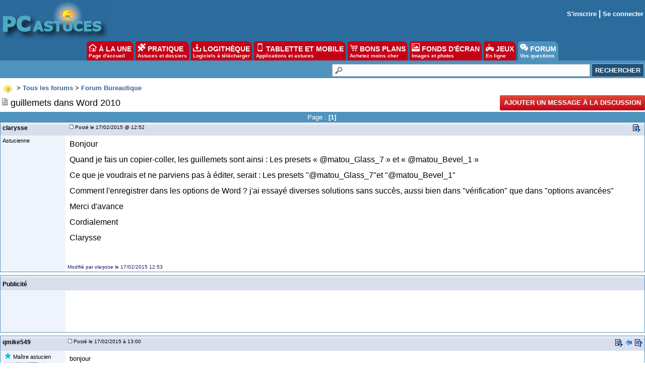

--- FILE ---
content_type: text/html
request_url: https://forum.pcastuces.com/guillemets_dans_word_2010-f23s34961.htm
body_size: 13764
content:

<!DOCTYPE HTML PUBLIC "-//W3C//DTD HTML 4.01 Transitional//EN"
	   "http://www.w3.org/TR/html4/loose.dtd">
<html><head><meta name="google-site-verification" content="sdgbplENgfu9tFZsIX6Jf8wBz2R8960nfMEXG9ggN_g" /><title>guillemets dans Word 2010</title><meta name="description" content="Bonjour
Quand je fais un copier-coller, les guillemets sont ainsi : Les presets &laquo; @matou_Glass_7 &raquo; et &laquo; @matou_Bevel_1 &raquo; 
 
Ce que je voudrais et ne parviens pas à éditer, serait : Les presets "@matou_Glass_7"et "@matou_Bev ...1"><meta name="title" content="guillemets dans Word 2010" /><meta name="keywords" content="aide informatique, problème, windows, pratique, télécharger, astuces, sécurité, aide, problème, help, question, plantage, virus, infecté"><meta name="viewport" content="width=device-width, initial-scale=1, minimum-scale=1, maximum-scale=3, user-scalable=yes" /><meta name="robots" content="index, follow"><meta name="revisit-after" content="2 days"><meta http-equiv="pragma" content="no-cache"><meta http-equiv="content-language" content="fr"><meta http-equiv="Content-Type" content="text/html;charset=iso-8859-1"><meta name="viewport" content="width=device-width, initial-scale=1, minimum-scale=1, maximum-scale=3, user-scalable=yes">
	<link rel="search" type="application/opensearchdescription+xml" title="PC Astuces" href="https://www.pcastuces.com/pcasearch.xml">
	<link rel="alternate" type="application/rss+xml" title="PC Astuces : Mise à jour des logiciels" href="https://www.pcastuces.com/xml/pca_logitheque.xml">
	<link rel="alternate" type="application/rss+xml" title="PC Astuces : Les derniers logiciels du jour" href="https://www.pcastuces.com/xml/pca_ldj.xml">
	<link rel="alternate" type="application/rss+xml" title="PC Astuces : Les dernières astuces du jour" href="https://www.pcastuces.com/xml/pca_astuces.xml">
	<link rel="alternate" type="application/rss+xml" title="PC Astuces : Les derniers dossiers pratiques" href="https://www.pcastuces.com/xml/pca_articles.xml">
	<link rel="alternate" type="application/rss+xml" title="PC Astuces : Les derniers sujets publiés du Forum" href="https://forum.pcastuces.com/forum.xml">
	<link rel="alternate" type="application/rss+xml" title="PC Astuces : Les derniers fonds d'écran publiés" href="https://goodies.pcastuces.com/goodies.rss">
	<link rel="alternate" type="application/rss+xml" title="PC Astuces : Les nouveaux jeux gratuits" href="https://flash.pcastuces.com/jeux.rss">

	


<LINK href="style20250107.css" type=text/css rel="stylesheet">
<link rel="stylesheet" type="text/css" href="prism.css">


<script src="js/prism.js"></script>


<link rel="apple-touch-icon" sizes="180x180" href="/apple-touch-icon.png">
<link rel="icon" type="image/png" sizes="32x32" href="/favicon-32x32.png">
<link rel="icon" type="image/png" sizes="16x16" href="/favicon-16x16.png">
<link rel="manifest" href="/site.webmanifest">
<link rel="mask-icon" href="/safari-pinned-tab.svg" color="#5bbad5">
<meta name="msapplication-TileColor" content="#da532c">
<meta name="theme-color" content="#ffffff">



<script type="text/javascript" src="https://cache.consentframework.com/js/pa/34699/c/1BBto/stub"></script>
<script type="text/javascript" src="https://choices.consentframework.com/js/pa/34699/c/1BBto/cmp" async></script>
<script async src="https://fundingchoicesmessages.google.com/i/pub-8323069366462793?ers=1" nonce="9RaV897JdDFu1pVN-eTpcw"></script><script nonce="9RaV897JdDFu1pVN-eTpcw">(function() {function signalGooglefcPresent() {if (!window.frames['googlefcPresent']) {if (document.body) {const iframe = document.createElement('iframe'); iframe.style = 'width: 0; height: 0; border: none; z-index: -1000; left: -1000px; top: -1000px;'; iframe.style.display = 'none'; iframe.name = 'googlefcPresent'; document.body.appendChild(iframe);} else {setTimeout(signalGooglefcPresent, 0);}}}signalGooglefcPresent();})();</script>


<script async='async' type="text/javascript" src="https://cdn-a.yieldlove.com/v2/yieldlove.js?pcastuces.com"></script>
<script async='async' src='https://securepubads.g.doubleclick.net/tag/js/gpt.js'></script>
<script>
  var googletag = googletag || {};
  googletag.cmd = googletag.cmd || [];
  googletag.cmd.push(function() {
    googletag.pubads().disableInitialLoad();
    googletag.enableServices();
  });
</script>



<script type="text/javascript">

  var _gaq = _gaq || [];
  _gaq.push(['_setAccount', 'UA-28070649-3']);
  _gaq.push(['_setDomainName', 'pcastuces.com']);
  _gaq.push(['_trackPageview']);

  (function() {
    var ga = document.createElement('script'); ga.type = 'text/javascript'; ga.async = true;
    ga.src = ('https:' == document.location.protocol ? 'https://ssl' : 'http://www') + '.google-analytics.com/ga.js';
    var s = document.getElementsByTagName('script')[0]; s.parentNode.insertBefore(ga, s);
  })();
  
</script>

<!-- Google tag (gtag.js) -->
<script async src="https://www.googletagmanager.com/gtag/js?id=G-Q4YXG3FRHS"></script>
<script>
  window.dataLayer = window.dataLayer || [];
  function gtag(){dataLayer.push(arguments);}
  gtag('js', new Date());

  gtag('config', 'G-Q4YXG3FRHS');
</script>

<script type="text/javascript">
  window._taboola = window._taboola || [];
  _taboola.push({article:'auto'});
  !function (e, f, u, i) {
    if (!document.getElementById(i)){
      e.async = 1;
      e.src = u;
      e.id = i;
      f.parentNode.insertBefore(e, f);
    }
  }(document.createElement('script'),
  document.getElementsByTagName('script')[0],
  '//cdn.taboola.com/libtrc/pcastuces/loader.js',
  'tb_loader_script');
  if(window.performance && typeof window.performance.mark == 'function')
    {window.performance.mark('tbl_ic');}
</script>



<script src="https://ajax.googleapis.com/ajax/libs/jquery/1.11.3/jquery.min.js"></script>
</head><body><a name="haut"></a><div id="menu0">
<div id="contentwrapper">
<div id="formoutils1">
<div class="innertube">
<div id="menuoutil2"><table cellspacing="4" cellpadding="4" align="center"><tr><td align="center"></td></tr></table></div>  


</div>
</div>
</div>

<div id="logo0">
<a href="https://www.pcastuces.com"><img src="images/logo_accueil.gif" title="Accueil de PC Astuces" alt="Accueil de PC Astuces" border="0"></a>
</div>

<div id="rightcolumn">

<div class="innertube"><table align="right"><tr><td align="right"><b><a href="enregistrement.asp">S'inscrire</a> | <a href="identification.asp">Se connecter</a></b></td></tr></table>
</div>
</div>






</div>

<div id="menunew">
<table cellpadding=0 cellspacing=0 width="100%"><tr><td bgcolor="#2C6C9D">
<img id="dropdown_button" src="images/logo_accueil.gif" width="120" title="Menu" alt="Menu" border="0">
</td><td align="right" valign="middle" bgcolor="#2C6C9D">
<div id="menu_icon">
<img id="dropdown_button2" src="https://images.pcastuces.com/menu_icon.png">
</div>
</td></tr></table>
</div>

<div id="menuonglets">
<ul id="listeonglets">
<LI><a href="https://www.pcastuces.com"><img src="images/o_home.png" border="0"> &Agrave; LA UNE<br><span id="txtonglets">Page d'accueil</span></a>
<LI><a href="https://www.pcastuces.com/pratique/default.htm"><img src="images/o_prati.png" border="0"> PRATIQUE<br><span id="txtonglets">Astuces et dossiers</span></a>
<LI><a href="https://www.pcastuces.com/logitheque/default.htm"><img src="images/o_logi.png" border="0"> LOGITH&Egrave;QUE<br><span id="txtonglets">Logiciels à télécharger</span></a>
<LI><a href="https://www.pcastuces.com/apps/default.htm"><img src="images/o_apps.png" border="0"> TABLETTE ET MOBILE<br><span id="txtonglets">Applications et astuces</span></a>
<LI><a href="https://prix.pcastuces.com"><img src="images/o_prix.png" border="0"> BONS PLANS<br><span id="txtonglets">Achetez moins cher</span></a>
<LI><a href="https://goodies.pcastuces.com"><img src="images/o_goodies.png" border="0"> FONDS D'&Eacute;CRAN<br><span id="txtonglets">Images et photos</span></a>
<LI><a href="https://flash.pcastuces.com"><img src="images/o_jeux.png" border="0"> JEUX<br><span id="txtonglets">En ligne</span></a>
<LI><a href="https://forum.pcastuces.com" class="ongletselect"><img src="images/o_forum.png" border="0"> FORUM<br><span id="txtonglets">Vos questions</span></a>
</UL>
</div>

<section id="dropdown_area" style="display:none">
    <nav id="navlistmenu">
<ul>

<li class="navlistmenuprofil"><a href='identification.asp'><img src="https://images.pcastuces.com/o_login.png" style="vertical-align:middle"> Se connecter</a>


</ul>
<ul>
<li><a href="https://www.pcastuces.com"><img src="https://images.pcastuces.com/o_home.png" style="vertical-align:middle"> Accueil</a>
<li><a href="https://actu.pcastuces.com"><img src="https://images.pcastuces.com/o_actu.png" style="vertical-align:middle"> Actu</a>
<li><a href="https://www.pcastuces.com/pratique/default.htm"><img src="https://images.pcastuces.com/o_prati.png" style="vertical-align:middle"> Pratique</a>
<li><a href="https://www.pcastuces.com/logitheque/default.htm"><img src="https://images.pcastuces.com/o_logi.png" style="vertical-align:middle"> Logith&egrave;que</a>
<li><a href="https://www.pcastuces.com/apps/default.htm"><img src="https://images.pcastuces.com/o_apps.png" style="vertical-align:middle"> Tablette et mobile</a>
<li><a href="https://goodies.pcastuces.com"><img src="https://images.pcastuces.com/o_goodies.png" style="vertical-align:middle"> Fonds d'&eacute;cran</a>
<li><a href="https://flash.pcastuces.com"><img src="https://images.pcastuces.com/o_jeux.png" style="vertical-align:middle"> Jeux</a>
<li><a href="https://prix.pcastuces.com"><img src="https://images.pcastuces.com/o_prix.png" style="vertical-align:middle"> Bons plans</a>
<li><a href="https://forum.pcastuces.com"><img src="https://images.pcastuces.com/o_forum.png" style="vertical-align:middle"> Forum</a>
</ul>
</nav>
</section>
             
<script>
        
    $('#dropdown_button2').click(function() {
        $('#dropdown_area').slideToggle(300, function() {
        });
        
   var logo = document.getElementById("dropdown_button2");
  if (logo.getAttribute('src') === "https://images.pcastuces.com/menu_icon.png") {
    logo.src = "https://images.pcastuces.com/menu_close.png";
  } else {
    logo.src = "https://images.pcastuces.com/menu_icon.png";
  }      

        
        return false;
    });
    
        $('#dropdown_button').click(function() {
        $('#dropdown_area').slideToggle(300, function() {
        });
        
   var logo = document.getElementById("dropdown_button2");
  if (logo.getAttribute('src') === "https://images.pcastuces.com/menu_icon.png") {
    logo.src = "https://images.pcastuces.com/menu_close.png";
  } else {
    logo.src = "https://images.pcastuces.com/menu_icon.png";
  }      

        
        return false;
    });
    
    
</script>


<div id="menuRechercheNew">
<form action="chercher.asp" method="get" name="recherche" class="BarreRecherche">
<input type="text" name="q" maxlength="255" class="BarreRechercheTexte"><input type="hidden" name="FORUM_ID" value="23"><input type="submit" class="BarreRechercheBouton" value="RECHERCHER">
</form>

</div>

<div align="center" style="padding:4px;">
<!-- Yieldlove AdTag - pcastuces.com Desktop 728x90_1 -->
<div id='div-gpt-ad-1407836117588-0'>
  <script type='text/javascript'>
    googletag.cmd.push(function() {
      googletag.defineSlot('/53015287,1037009/pcastuces.com_d_728x90_1', [728, 90], 'div-gpt-ad-1407836117588-0').addService(googletag.pubads());
      googletag.display('div-gpt-ad-1407836117588-0');
    });
  </script>
</div>
</div>    <script language="JavaScript" type="text/javascript">
    <!--
    function jumpTo(s) {if (s.selectedIndex != 0) location.href = s.options[s.selectedIndex].value;return 1;}
    // -->
    </script>
<script language="JavaScript" type="text/javascript">
<!-- hide from JavaScript-challenged browsers
function openWindow(url) {
	popupWin = window.open(url,'new_page','width=400,height=400')
}
function openWindow2(url) {
	popupWin = window.open(url,'new_page','width=450,height=400,scrollbars=yes')
}
function openWindow3(url) {
	popupWin = window.open(url,'new_page','width=500,height=300,scrollbars=yes')
}
function imprimer(url) {
	popupWin = window.open(url,'new_page','width=800,height=600,scrollbars=yes')
}
// done hiding -->
</script><div id="listediscussions3"><a href="default.asp"><img class="minilogo" src="images/minilogo.gif" align="absmiddle" border="0"></a>&nbsp;>&nbsp;<span id="touslesforums"><a href="default.asp" class="nav"><b>Tous les forums</b></a> > </span><a href="bureautique-f23" class="nav"><b>Forum Bureautique</b></a></div><div id="barretitresujet"><div id="titresujet"><img src="images/icon_mi_1.gif">&nbsp;guillemets dans Word 2010</div><div id="fquestion"><a href="#repondre"  style="cursor: pointer; text-decoration: none; display: inline-block; text-transform: uppercase;font-size: 13px;font-weight: bold;color: #fff; background-color: #C60017;background-image: -webkit-linear-gradient(top,#dd4b39,#C60017);padding:0 8px;height: 30px;line-height: 30px;-webkit-border-radius: 2px;border-radius: 2px;">Ajouter un message à la discussion</a></div></div><table width="100%" border="0" cellpadding="0" cellspacing="0"><tr class="rub_forum_1"><td colspan="6"><table width="100%"><tr><td width="33%"></td><td width="33%"><div id="numerotation1">Page : <b>[1]</b>&nbsp;</div><div id="numerotation2">Page 1 sur <a href="guillemets_dans_word_2010-f23s34961.htm?page=1">1</a></div></td><td width="33%"></td></tr></table></td></tr><tr class="formsubtitle2"><td colspan="2" style="border-left : 1px solid #4E93BD;border-right : 1px solid #4E93BD;" valign="middle" height="24"><div id="barrefirst"><div id="membername"><div id="membername2">clarysse</div><div id="membername3"><a href="profil_affiche.asp?id=48214">clarysse</a></div></div><div id="datefirst"><a name="">&nbsp;<img src="images/to_post_off.gif" border="0"></a> Posté le 17/02/2015&nbsp;@ 12:52&nbsp;</div><div id="outilsfirst"> <a href="#bas"><img src="images/bas.gif" title="Aller en bas de la page" alt="Aller en bas de la page" border="0"></a>&nbsp;</div></div></td></tr><tr><td id="col1s"><div class="col1s"><small>Astucienne</small><br></div></td><td id="col2s"><span id="intelliTXT"><div id="message"><p><span style="font-family: arial,helvetica,sans-serif; font-size: 12pt; color: #000000;">Bonjour</span></p>
<p><span style="font-family: arial,helvetica,sans-serif; font-size: 12pt; color: #000000;">Quand je fais un copier-coller, les guillemets sont ainsi : <span style="line-height: 115%;">Les presets &laquo; @matou_Glass_7 &raquo; et &laquo; @matou_Bevel_1 &raquo; </span></span></p>
<p> </p>
<p><span style="font-family: arial,helvetica,sans-serif; font-size: 12pt; color: #000000;">Ce que je voudrais et ne parviens pas &agrave; &eacute;diter, serait : <span style="line-height: 115%;">Les presets "@matou_Glass_7"et "@matou_Bevel_1" </span></span></p>
<p><span style="font-size: 12pt; line-height: 115%; font-family: arial,helvetica,sans-serif; color: #000000;">Comment l'enregistrer dans les options de Word ? j'ai essay&eacute; diverses solutions sans succ&egrave;s, aussi bien dans "v&eacute;rification" que dans "options avanc&eacute;es"</span></p>
<p><span style="font-size: 12pt; line-height: 115%; font-family: arial,helvetica,sans-serif; color: #000000;">Merci d'avance</span></p>
<p><span style="font-size: 12pt; line-height: 115%; font-family: arial,helvetica,sans-serif; color: #000000;">Cordialement</span></p>
<p><span style="font-size: 12pt; line-height: 115%; font-family: arial,helvetica,sans-serif; color: #000000;">Clarysse</span></p><br><br><font size="1" color="#191970">Modifié par <i>clarysse</i> le 17/02/2015  12:53</font></div></span>
</td></tr><tr><td colspan="2" height="6"></td></tr><tr class="formsubtitle2"><td colspan="2" class="barremsg"><div id="barrefirst"><div id="membername">Publicité</div></div></td></tr><tr><td id="col1s"><div class="col1s"></div></td><td id="col2s"><!-- Yieldlove AdTag - Pcastuces.com - 300x250 -->
<div id='div-gpt-ad-1407836035223-0'>
  <script type='text/javascript'>
    googletag.cmd.push(function() {
      googletag.pubads().display('/53015287,1037009/pcastuces.com_d_300x250_1', [300, 250], 'div-gpt-ad-1407836035223-0');
    });
  </script>
</div></td></tr><tr><td colspan="2" height="6"><a name="5204073"></a></td></tr><tr class="formsubtitle2"><td  colspan="2" valign="middle" class="barremsg"><div id="barrefirst"><div id="membername"><div id="membername2">qmike549</div><div id="membername3"><a href="profil_affiche.asp?id=190512">qmike549</a></div></div><div id="datefirst"><a href="sujet.asp?page=-1&f=23&s=34961&REP_ID=5204073" alt="Lien direct vers ce message" title="Lien direct vers ce message"><img src="images/to_post_off.gif" border="0"></a><span style="font-size:10px;">&nbsp;Posté le 17/02/2015&nbsp;à 13:00&nbsp;</div><div id="outilsfirst"> <a href="#bas"><img src="images/bas.gif" title="Aller en bas de la page" alt="Aller en bas de la page" border="0"></a>&nbsp;<a href="#haut"><img src="images/retour.gif" title="Revenir au message précédent" border="0" alt="Revenir au message précédent"></a>&nbsp;<a href="#haut"><img src="images/haut2.gif" title="Revenir en haut de la page" border="0" alt="Revenir en haut de la page"></a></div></div></td></tr><tr><td id="col1s"><div class="col1s">&nbsp;<img src="images/etoile1.gif"> <small>Maître astucien</small><br><div id="listeavatar"><img src="avatars/190512.gif"><br></div></div></td><td id="col2s"><span id="intelliTXT"><div id="message"><p>bonjour</p>
<p><a href="http://michel.vergriete.perso.sfr.fr/word2010RempalcerGuilements.html" target="_blank">http://michel.vergriete.perso.sfr.fr/word2010RempalcerGuilements.html</a></p></div></span></td></tr><tr><td colspan="2" height="6"><a name="5204161"></a></td></tr><tr class="formsubtitle2"><td  colspan="2" valign="middle" class="barremsg"><div id="barrefirst"><div id="membername"><div id="membername2">clarysse</div><div id="membername3"><a href="profil_affiche.asp?id=48214">clarysse</a></div></div><div id="datefirst"><a href="sujet.asp?page=-1&f=23&s=34961&REP_ID=5204161" alt="Lien direct vers ce message" title="Lien direct vers ce message"><img src="images/to_post_off.gif" border="0"></a><span style="font-size:10px;">&nbsp;Posté le 17/02/2015&nbsp;à 15:21&nbsp;</div><div id="outilsfirst"> <a href="#bas"><img src="images/bas.gif" title="Aller en bas de la page" alt="Aller en bas de la page" border="0"></a>&nbsp;<a href="#5204073"><img src="images/retour.gif" title="Revenir au message précédent" border="0" alt="Revenir au message précédent"></a>&nbsp;<a href="#haut"><img src="images/haut2.gif" title="Revenir en haut de la page" border="0" alt="Revenir en haut de la page"></a></div></div></td></tr><tr><td id="col1s"><div class="col1s"> <small>Astucienne</small><br></div></td><td id="col2s"><span id="intelliTXT"><div id="message"><p><span style="font-size: 12pt;">Bonjour qmike549</span></p>
<p><span style="font-size: 12pt;">Merci pour le lien.</span></p>
<p><span style="font-size: 12pt;">J'ai selon ce qui est prescrit mais les guillemets sont inchang&eacute;s.</span></p>
<p><span style="font-size: 12pt;">Que faire ? </span></p>
<p><span style="font-size: 12pt;">Encore merci</span><br /><span style="font-size: 12pt;">Cordialement</span><br /><span style="font-size: 12pt;">Clarysse</span></p></div></span></td></tr><tr><td colspan="2" height="6"><a name="5204192"></a></td></tr><tr class="formsubtitle2"><td  colspan="2" valign="middle" class="barremsg"><div id="barrefirst"><div id="membername"><div id="membername2">gilbert_rgi</div><div id="membername3"><a href="profil_affiche.asp?id=32773">gilbert_rgi</a></div></div><div id="datefirst"><a href="sujet.asp?page=-1&f=23&s=34961&REP_ID=5204192" alt="Lien direct vers ce message" title="Lien direct vers ce message"><img src="images/to_post_off.gif" border="0"></a><span style="font-size:10px;">&nbsp;Posté le 17/02/2015&nbsp;à 16:04&nbsp;</div><div id="outilsfirst"> <a href="#bas"><img src="images/bas.gif" title="Aller en bas de la page" alt="Aller en bas de la page" border="0"></a>&nbsp;<a href="#5204161"><img src="images/retour.gif" title="Revenir au message précédent" border="0" alt="Revenir au message précédent"></a>&nbsp;<a href="#haut"><img src="images/haut2.gif" title="Revenir en haut de la page" border="0" alt="Revenir en haut de la page"></a></div></div></td></tr><tr><td id="col1s"><div class="col1s"> <small>Astucien</small><br><div id="listeavatar"><img src="avatars/32773.JPG"><br></div></div></td><td id="col2s"><span id="intelliTXT"><div id="message"><p>Bonjour,</p>
<p>toujours dans les options / verification</p>
<p>options de correction automatique</p>
<p>onglet lors de la frappe</p>
<p>cochez ou d&eacute;cochez remplac&eacute;s les guillemets ' ' ou " " par des guillemets `` ou &laquo;&raquo;</p></div></span></td></tr><tr><td colspan="2" height="6"><a name="5204215"></a></td></tr><tr class="formsubtitle2"><td  colspan="2" valign="middle" class="barremsg"><div id="barrefirst"><div id="membername"><div id="membername2">clarysse</div><div id="membername3"><a href="profil_affiche.asp?id=48214">clarysse</a></div></div><div id="datefirst"><a href="sujet.asp?page=-1&f=23&s=34961&REP_ID=5204215" alt="Lien direct vers ce message" title="Lien direct vers ce message"><img src="images/to_post_off.gif" border="0"></a><span style="font-size:10px;">&nbsp;Posté le 17/02/2015&nbsp;à 16:29&nbsp;</div><div id="outilsfirst"> <a href="#bas"><img src="images/bas.gif" title="Aller en bas de la page" alt="Aller en bas de la page" border="0"></a>&nbsp;<a href="#5204192"><img src="images/retour.gif" title="Revenir au message précédent" border="0" alt="Revenir au message précédent"></a>&nbsp;<a href="#haut"><img src="images/haut2.gif" title="Revenir en haut de la page" border="0" alt="Revenir en haut de la page"></a></div></div></td></tr><tr><td id="col1s"><div class="col1s"> <small>Astucienne</small><br></div></td><td id="col2s"><span id="intelliTXT"><div id="message"><p><span style="font-size: 12pt;">Bonjour gilbert_rgi</span></p>
<p><span style="font-size: 12pt;">C'&eacute;tait d&eacute;j&agrave; d&eacute;coch&eacute;.</span></p>
<p><span style="font-size: 12pt;">Merci beaucoup</span></p>
<p><span style="font-size: 12pt;">Cordialement</span></p>
<p><span style="font-size: 12pt;">Clarysse</span></p></div></span></td></tr><tr><td colspan="2" height="6"><a name="5204233"></a></td></tr><tr class="formsubtitle2"><td  colspan="2" valign="middle" class="barremsg"><div id="barrefirst"><div id="membername"><div id="membername2">gilbert_rgi</div><div id="membername3"><a href="profil_affiche.asp?id=32773">gilbert_rgi</a></div></div><div id="datefirst"><a href="sujet.asp?page=-1&f=23&s=34961&REP_ID=5204233" alt="Lien direct vers ce message" title="Lien direct vers ce message"><img src="images/to_post_off.gif" border="0"></a><span style="font-size:10px;">&nbsp;Posté le 17/02/2015&nbsp;à 16:44&nbsp;</div><div id="outilsfirst"> <a href="#bas"><img src="images/bas.gif" title="Aller en bas de la page" alt="Aller en bas de la page" border="0"></a>&nbsp;<a href="#5204215"><img src="images/retour.gif" title="Revenir au message précédent" border="0" alt="Revenir au message précédent"></a>&nbsp;<a href="#haut"><img src="images/haut2.gif" title="Revenir en haut de la page" border="0" alt="Revenir en haut de la page"></a></div></div></td></tr><tr><td id="col1s"><div class="col1s"> <small>Astucien</small><br><div id="listeavatar"><img src="avatars/32773.JPG"><br></div></div></td><td id="col2s"><span id="intelliTXT"><div id="message"><p>si c'&eacute;tait d&eacute;coch&eacute; alors cochez le &ccedil;a fonctionne</p></div></span></td></tr><tr><td colspan="2" height="6"><a name="5204239"></a></td></tr><tr class="formsubtitle2"><td  colspan="2" valign="middle" class="barremsg"><div id="barrefirst"><div id="membername"><div id="membername2">ferrand</div><div id="membername3"><a href="profil_affiche.asp?id=130334">ferrand</a></div></div><div id="datefirst"><a href="sujet.asp?page=-1&f=23&s=34961&REP_ID=5204239" alt="Lien direct vers ce message" title="Lien direct vers ce message"><img src="images/to_post_off.gif" border="0"></a><span style="font-size:10px;">&nbsp;Posté le 17/02/2015&nbsp;à 16:49&nbsp;</div><div id="outilsfirst"> <a href="#bas"><img src="images/bas.gif" title="Aller en bas de la page" alt="Aller en bas de la page" border="0"></a>&nbsp;<a href="#5204233"><img src="images/retour.gif" title="Revenir au message précédent" border="0" alt="Revenir au message précédent"></a>&nbsp;<a href="#haut"><img src="images/haut2.gif" title="Revenir en haut de la page" border="0" alt="Revenir en haut de la page"></a></div></div></td></tr><tr><td id="col1s"><div class="col1s">&nbsp;<img src="images/etoile2.gif"> <small>Astucien</small><br><div id="listeavatar"><img src="avatars/130334.jpg"><br></div></div></td><td id="col2s"><span id="intelliTXT"><div id="message"><p>Bonjour,</p>
<p>Les corrections automatiques lors de la frappe ne s'appliquent pas au copier-coller...</p>
<p><img src="https://forum.pcastuces.com/emotions/smile_hello.gif" alt="" /></p></div></span></td></tr><tr><td colspan="2" height="6"><a name="5204243"></a></td></tr><tr class="formsubtitle2"><td  colspan="2" valign="middle" class="barremsg"><div id="barrefirst"><div id="membername"><div id="membername2">gilbert_rgi</div><div id="membername3"><a href="profil_affiche.asp?id=32773">gilbert_rgi</a></div></div><div id="datefirst"><a href="sujet.asp?page=-1&f=23&s=34961&REP_ID=5204243" alt="Lien direct vers ce message" title="Lien direct vers ce message"><img src="images/to_post_off.gif" border="0"></a><span style="font-size:10px;">&nbsp;Posté le 17/02/2015&nbsp;à 16:54&nbsp;</div><div id="outilsfirst"> <a href="#bas"><img src="images/bas.gif" title="Aller en bas de la page" alt="Aller en bas de la page" border="0"></a>&nbsp;<a href="#5204239"><img src="images/retour.gif" title="Revenir au message précédent" border="0" alt="Revenir au message précédent"></a>&nbsp;<a href="#haut"><img src="images/haut2.gif" title="Revenir en haut de la page" border="0" alt="Revenir en haut de la page"></a></div></div></td></tr><tr><td id="col1s"><div class="col1s"> <small>Astucien</small><br><div id="listeavatar"><img src="avatars/32773.JPG"><br></div></div></td><td id="col2s"><span id="intelliTXT"><div id="message"><p>normal le coller copier n'est pas une frappe de touche</p>
<p>pour modifier un coller copier faire rechercher / remplacer</p>
<p>le &raquo; est &eacute;gal &agrave; la combinaison de touche Alt +175</p>
<p>et le &laquo; est &eacute;gal &agrave; la combinaison de touche Alt + 174</p>
<p>le " est &eacute;gal &agrave; la combinaison de touche Alt + 034</p><br><br><font size="1" color="#191970">Modifié par <i>gilbert_rgi</i> le 17/02/2015  17:02</font></div></span></td></tr><tr><td colspan="2" height="6"><a name="5204269"></a></td></tr><tr class="formsubtitle2"><td  colspan="2" valign="middle" class="barremsg"><div id="barrefirst"><div id="membername"><div id="membername2">ferrand</div><div id="membername3"><a href="profil_affiche.asp?id=130334">ferrand</a></div></div><div id="datefirst"><a href="sujet.asp?page=-1&f=23&s=34961&REP_ID=5204269" alt="Lien direct vers ce message" title="Lien direct vers ce message"><img src="images/to_post_off.gif" border="0"></a><span style="font-size:10px;">&nbsp;Posté le 17/02/2015&nbsp;à 17:16&nbsp;</div><div id="outilsfirst"> <a href="#bas"><img src="images/bas.gif" title="Aller en bas de la page" alt="Aller en bas de la page" border="0"></a>&nbsp;<a href="#5204243"><img src="images/retour.gif" title="Revenir au message précédent" border="0" alt="Revenir au message précédent"></a>&nbsp;<a href="#haut"><img src="images/haut2.gif" title="Revenir en haut de la page" border="0" alt="Revenir en haut de la page"></a></div></div></td></tr><tr><td id="col1s"><div class="col1s">&nbsp;<img src="images/etoile2.gif"> <small>Astucien</small><br><div id="listeavatar"><img src="avatars/130334.jpg"><br></div></div></td><td id="col2s"><span id="intelliTXT"><div id="message"><blockquote>
<p>le &raquo; est &eacute;gal &agrave; la combinaison de touche Alt +175</p>
<p>et le &laquo; est &eacute;gal &agrave; la combinaison de touche Alt + 174</p>
</blockquote>
<p>Ne pas oublier qu'il est pr&eacute;c&eacute;d&eacute; ou suivi par une espace ins&eacute;cable.</p>
<p><img src="https://forum.pcastuces.com/emotions/smile_hello.gif" alt="" /></p></div></span></td></tr><tr><td colspan="2" height="6"><a name="5204273"></a></td></tr><tr class="formsubtitle2"><td  colspan="2" valign="middle" class="barremsg"><div id="barrefirst"><div id="membername"><div id="membername2">gilbert_rgi</div><div id="membername3"><a href="profil_affiche.asp?id=32773">gilbert_rgi</a></div></div><div id="datefirst"><a href="sujet.asp?page=-1&f=23&s=34961&REP_ID=5204273" alt="Lien direct vers ce message" title="Lien direct vers ce message"><img src="images/to_post_off.gif" border="0"></a><span style="font-size:10px;">&nbsp;Posté le 17/02/2015&nbsp;à 17:20&nbsp;</div><div id="outilsfirst"> <a href="#bas"><img src="images/bas.gif" title="Aller en bas de la page" alt="Aller en bas de la page" border="0"></a>&nbsp;<a href="#5204269"><img src="images/retour.gif" title="Revenir au message précédent" border="0" alt="Revenir au message précédent"></a>&nbsp;<a href="#haut"><img src="images/haut2.gif" title="Revenir en haut de la page" border="0" alt="Revenir en haut de la page"></a></div></div></td></tr><tr><td id="col1s"><div class="col1s"> <small>Astucien</small><br><div id="listeavatar"><img src="avatars/32773.JPG"><br></div></div></td><td id="col2s"><span id="intelliTXT"><div id="message"><p>cet espace n'est pas important dans ce cas</p>
<p> </p>
<p>bonjour Ferrand ;-)))</p></div></span></td></tr><tr><td colspan="2" height="6"><a name="5204319"></a></td></tr><tr class="formsubtitle2"><td  colspan="2" valign="middle" class="barremsg"><div id="barrefirst"><div id="membername"><div id="membername2">clarysse</div><div id="membername3"><a href="profil_affiche.asp?id=48214">clarysse</a></div></div><div id="datefirst"><a href="sujet.asp?page=-1&f=23&s=34961&REP_ID=5204319" alt="Lien direct vers ce message" title="Lien direct vers ce message"><img src="images/to_post_off.gif" border="0"></a><span style="font-size:10px;">&nbsp;Posté le 17/02/2015&nbsp;à 18:03&nbsp;</div><div id="outilsfirst"> <a href="#bas"><img src="images/bas.gif" title="Aller en bas de la page" alt="Aller en bas de la page" border="0"></a>&nbsp;<a href="#5204273"><img src="images/retour.gif" title="Revenir au message précédent" border="0" alt="Revenir au message précédent"></a>&nbsp;<a href="#haut"><img src="images/haut2.gif" title="Revenir en haut de la page" border="0" alt="Revenir en haut de la page"></a></div></div></td></tr><tr><td id="col1s"><div class="col1s"> <small>Astucienne</small><br></div></td><td id="col2s"><span id="intelliTXT"><div id="message"><p><span style="font-size: 12pt;">Bonjour ferrand_J'ignorais que les instructions ne concernaient pas le copier-coller. Il me semble que cela a exist&eacute; dans les &eacute;ditions pr&eacute;c&eacute;dentes de Word.</span></p>
<p><span style="font-size: 12pt;">rebonjour gilbert_rgi. Je ne sais trop que faire avec le dernier message.<br />Dois-je &eacute;crire dans cette partie ?</span></p>
<p><span style="font-size: 12pt;"><img src="https://forum.pcastuces.com/img/cbf48e602e67329a17bc5d65026a9374.jpg" alt="" /></span></p>
<p> </p>
<p><span style="font-size: 12pt;">Un compl&eacute;ment d'information me serait tr&egrave;s utile.</span></p>
<p><span style="font-size: 12pt;">Merci d'avance</span></p>
<p><span style="font-size: 12pt;">Clarysse</span></p>
<p> </p>
<p> </p>
<p> </p></div></span></td></tr><tr><td colspan="2" height="6"><a name="5204620"></a></td></tr><tr class="formsubtitle2"><td  colspan="2" valign="middle" class="barremsg"><div id="barrefirst"><div id="membername"><div id="membername2">gilbert_rgi</div><div id="membername3"><a href="profil_affiche.asp?id=32773">gilbert_rgi</a></div></div><div id="datefirst"><a href="sujet.asp?page=-1&f=23&s=34961&REP_ID=5204620" alt="Lien direct vers ce message" title="Lien direct vers ce message"><img src="images/to_post_off.gif" border="0"></a><span style="font-size:10px;">&nbsp;Posté le 18/02/2015&nbsp;à 08:29&nbsp;</div><div id="outilsfirst"> <a href="#bas"><img src="images/bas.gif" title="Aller en bas de la page" alt="Aller en bas de la page" border="0"></a>&nbsp;<a href="#5204319"><img src="images/retour.gif" title="Revenir au message précédent" border="0" alt="Revenir au message précédent"></a>&nbsp;<a href="#haut"><img src="images/haut2.gif" title="Revenir en haut de la page" border="0" alt="Revenir en haut de la page"></a></div></div></td></tr><tr><td id="col1s"><div class="col1s"> <small>Astucien</small><br><div id="listeavatar"><img src="avatars/32773.JPG"><br></div></div></td><td id="col2s"><span id="intelliTXT"><div id="message"><ul>
<li>
<div>faites un copier /coller dans votre document</div>
</li>
<li>ensuite faites un rechercher / remplacer (ic&ocirc;ne en forme de jumelles) &agrave; rechercher dans "personnalis&eacute;" s'il n'existe pas dans votre configuration</li>
<li>dans rechercher vous pouvez mettre &raquo; ou &laquo; et dans remplacer ".</li>
</ul>
<p> </p></div></span></td></tr><tr><td colspan="2" height="6"><a name="5209878"></a></td></tr><tr class="formsubtitle2"><td  colspan="2" valign="middle" class="barremsg"><div id="barrefirst"><div id="membername"><div id="membername2">m@rina</div><div id="membername3"><a href="profil_affiche.asp?id=64981">m@rina</a></div></div><div id="datefirst"><a href="sujet.asp?page=-1&f=23&s=34961&REP_ID=5209878" alt="Lien direct vers ce message" title="Lien direct vers ce message"><img src="images/to_post_off.gif" border="0"></a><span style="font-size:10px;">&nbsp;Posté le 25/02/2015&nbsp;à 03:06&nbsp;</div><div id="outilsfirst"> <a href="#bas"><img src="images/bas.gif" title="Aller en bas de la page" alt="Aller en bas de la page" border="0"></a>&nbsp;<a href="#5204620"><img src="images/retour.gif" title="Revenir au message précédent" border="0" alt="Revenir au message précédent"></a>&nbsp;<a href="#haut"><img src="images/haut2.gif" title="Revenir en haut de la page" border="0" alt="Revenir en haut de la page"></a></div></div></td></tr><tr><td id="col1s"><div class="col1s"> <small>Astucienne</small><br><div id="listeavatar"><img src="avatars/64981.jpg"><br></div></div></td><td id="col2s"><span id="intelliTXT"><div id="message"><p>Bonjour,</p>
<p>Le remplacement de guillemets typographiques &laquo;&raquo;  par des guillemets dactylographiques "" est bien plus simple que &ccedil;a.</p>
<p>Il faut commencer par d&eacute;cocher l'option des guillemets dans la bo&icirc;te de dialogue Lors de la frappe.<br />Ensuite, on fait un recherche-remplace :</p>
<p>rechercher : "</p>
<p>par : "</p>
<p>et c'est tout.</p>
<p>Par contre, comme l'a fait remarqu&eacute; Ferrand, il restera les ins&eacute;cables. Donc, si on n'en veut pas il faut passer deux fois le recherche-remplace :</p>
<p>rechercher : "^s ; puis rechercher : ^s"<br />le^s represente l'espace ins&eacute;cable.</p>
<p>&ccedil;a marche dans les deux sens, et donc aussi si l'on veut convertir  les guillemets <a href="http://www.pcastuces.com/r.asp?q=dactylo" target="_blank" class="logilink">dactylo</a> en guillemets typo.</p>
<p>Clarysse, tu n'as rien &agrave; &eacute;crire &agrave; cet endroit, car &ccedil;a ne fonctionne qu'en cours de frappe ! La correction se d&eacute;clenche apr&egrave;s avoir entr&eacute; une espace, une ponctuation, un retour paragraphe, etc. Donc tes copiers collers n'ont rien &agrave; faire de ce que tu peux mettre ici. Et en cours de frappe, il suffit d'activer ou non l'option des guillemets.</p>
<p>m@rina</p>
<p> </p></div></span></td></tr><tr class="rub_forum_1"><td colspan="6"><table width="100%"><tr><td width="33%"></td><td width="33%"><div id="numerotation1">Page : <b>[1]</b>&nbsp;</div><div id="numerotation2">Page 1 sur <a href="guillemets_dans_word_2010-f23s34961.htm?page=1">1</a></div></td><td width="33%"></td></tr></table></td></tr></table><br><a name="repondre"></a>
<div id="taboola-mid-article-thumbnails"></div>
<script type="text/javascript">
  window._taboola = window._taboola || [];
  _taboola.push({
    mode: 'thumbnails-article-mid',
    container: 'taboola-mid-article-thumbnails',
    placement: 'Mid Article Thumbnails',
    target_type: 'mix'
  });
</script>
 <div class="row"><div class="column"><div style="background-color:#eff4fc;margin:auto;font-family:Ubuntu,Arial;font-size:18px;text-align:center;width:80%;border:1px solid #c9c9c9;padding:5px;">Vous devez être connecté pour participer à la discussion.<br><a href="identification.asp">Cliquez ici pour vous identifier</a>.</div><br><div style="background-color:#eff4fc;margin:auto;font-family:Ubuntu,Arial;font-size:18px;text-align:center;width:80%;border:1px solid #c9c9c9;padding:5px;">Vous n'avez pas de compte ? <a href="enregistrement.asp">Créez-en un gratuitement !</a></div></div><div class="column"><div class="inscriptionmail">
<div class="titrebox">Recevoir PC Astuces par e-mail</div>
<form style="margin-top:10px;margin-bottom:10px;" method="POST" action="https://www.pcastuces.com/newsletter/newsletter.asp" onSubmit="" name="logithequemaj">
<input name="email" class="BarreInscriptionMail" placeholder="Saisissez votre adresse email" required>
<br><br>
<input type="checkbox" name="newsletter" value="Oui" CHECKED><span style="font-size:16px;">La <b>Lettre quotidienne</b></span> <span style="background:#C60017;color:#FFFFFF;font-size:16px;padding:1px;"><b>+226 000 inscrits</b></span><br> <span style="font-size:11px;">Avec l'actu, des logiciels, des applis, des astuces, des bons plans, ...</span><br><br>
<input type="checkbox" name="affaires" value="Oui" CHECKED>Les bonnes affaires<br>
<span style="font-size:11px;">Une fois par semaine, un récap des meilleurs offres.</span>
<br><br>
<input type="checkbox" name="goodies" value="Oui" CHECKED>Les fonds d'écran<br>
<span style="font-size:11px;">De jolies photos pour personnaliser votre bureau. Une fois par semaine.</span>
<br><br>
<input type="checkbox" name="bonsplans" value="Oui" CHECKED>Les nouveaux <b>Bons Plans</b><br>
<span style="font-size:11px;">Des notifications pour ne pas rater les bons plans publiés sur le site.</span>

<br><br>
<input type="submit" value="S'inscrire">
</form>
</div>
 </div></div></div><div id="cadreforum"><table width="100%" cellspacing="0" cellpadding="4" style="border: 1px #4E93BD solid;"><tr class="rub_forum_1"><td><h3>Les bons plans du moment PC Astuces</h3></b></td><td div align="right"><a href="https://prix.pcastuces.com/bonsplans.php" class="rss">Tous les Bons Plans</a></td></tr><tr><td valign="top" colspan="2"><TABLE BORDER='0' CELLSPACING='0' CELLPADDING='3' WIDTH='100%' BGCOLOR='#FFFFFF' style='border-width:1px;border-style:solid;border-color:#bbbbbb;margin-bottom:5px;'><TR><TD><TABLE WIDTH='100%' BORDER='0' CELLSPACING='1' CELLPADDING='2'><TR><TD VALIGN='TOP' ALIGN='CENTER' width='70'><a href='https://prix.pcastuces.com/bonplan-les-soldes-hiver-2026-39075.htm' target='_blank'><img src='https://prix.pcastuces.com/images/p195vj313d1p9b36lbsq2if1nhk1.png' width='70' height='70' style='padding:2px;border-width: 1px 1px 1px 1px;border-style: solid;border-color: #000000;'></a><td valign='center'><span style='font-size:14px'><b><a href='https://prix.pcastuces.com/bonplan-les-soldes-hiver-2026-39075.htm' target='_blank'><u>Les soldes d'hiver 2026</u></a></b></span><br><span style='display: inline-block;font-weight: bold;font-size:16px;color: #C60017'></span> <span style='text-decoration: line-through;font-size:14px;color: #808080;'>-1</span> <span style='font-size:14px;color: #ffffff;background-color:#5C94BD;padding-left:4px;padding-right:4px;padding-top:2px;padding-bottom:2px;'><b>-%</b></span><br><b></b></td></TR></TABLE></TD></TR></TABLE><TABLE BORDER='0' CELLSPACING='0' CELLPADDING='3' WIDTH='100%' BGCOLOR='#FFFFFF' style='border-width:1px;border-style:solid;border-color:#bbbbbb;margin-bottom:5px;'><TR><TD><TABLE WIDTH='100%' BORDER='0' CELLSPACING='1' CELLPADDING='2'><TR><TD VALIGN='TOP' ALIGN='CENTER' width='70'><a href='https://prix.pcastuces.com/bonplan-lot-de-10-boites-de-conservation-en-verre-avec-couvercles-etanches-39237.htm' target='_blank'><img src='https://prix.pcastuces.com/images/o_1inclbscl19fa1mg0hho1ik318i3b.png' width='70' height='70' style='padding:2px;border-width: 1px 1px 1px 1px;border-style: solid;border-color: #000000;'></a><td valign='center'><span style='font-size:14px'><b><a href='https://prix.pcastuces.com/bonplan-lot-de-10-boites-de-conservation-en-verre-avec-couvercles-etanches-39237.htm' target='_blank'><u>Lot de 10 boites de conservation en verre avec couvercles étanches</u></a></b></span><br><span style='display: inline-block;font-weight: bold;font-size:16px;color: #C60017'>39,99 €</span> <span style='text-decoration: line-through;font-size:14px;color: #808080;'>60 €</span> <span style='font-size:14px;color: #ffffff;background-color:#5C94BD;padding-left:4px;padding-right:4px;padding-top:2px;padding-bottom:2px;'><b>-33%</b></span><br><b><b>@Amazon</b></b></td></TR></TABLE></TD></TR></TABLE><TABLE BORDER='0' CELLSPACING='0' CELLPADDING='3' WIDTH='100%' BGCOLOR='#FFFFFF' style='border-width:1px;border-style:solid;border-color:#bbbbbb;margin-bottom:5px;'><TR><TD><TABLE WIDTH='100%' BORDER='0' CELLSPACING='1' CELLPADDING='2'><TR><TD VALIGN='TOP' ALIGN='CENTER' width='70'><a href='https://prix.pcastuces.com/bonplan-chaise-de-bureau-ergonomique-sihoo-m59as-39252.htm' target='_blank'><img src='https://prix.pcastuces.com/images/o_1j4ujj8545aa8mo11s81a5onujb.png' width='70' height='70' style='padding:2px;border-width: 1px 1px 1px 1px;border-style: solid;border-color: #000000;'></a><td valign='center'><span style='font-size:14px'><b><a href='https://prix.pcastuces.com/bonplan-chaise-de-bureau-ergonomique-sihoo-m59as-39252.htm' target='_blank'><u>Chaise de bureau ergonomique SIHOO M59AS</u></a></b></span><br><span style='display: inline-block;font-weight: bold;font-size:16px;color: #C60017'>199,99 €</span> <span style='text-decoration: line-through;font-size:14px;color: #808080;'>259,99 €</span> <span style='font-size:14px;color: #ffffff;background-color:#5C94BD;padding-left:4px;padding-right:4px;padding-top:2px;padding-bottom:2px;'><b>-23%</b></span><br><b><b>@Amazon</b></b></td></TR></TABLE></TD></TR></TABLE><TABLE BORDER='0' CELLSPACING='0' CELLPADDING='3' WIDTH='100%' BGCOLOR='#FFFFFF' style='border-width:1px;border-style:solid;border-color:#bbbbbb;margin-bottom:5px;'><TR><TD><TABLE WIDTH='100%' BORDER='0' CELLSPACING='1' CELLPADDING='2'><TR><TD VALIGN='TOP' ALIGN='CENTER' width='70'><a href='https://prix.pcastuces.com/bonplan-playmobil-asterix-70934-les-legionnaires-romains-39221.htm' target='_blank'><img src='https://prix.pcastuces.com/images/o_1jfidm3upjrvle8220191s1tglb.jpg' width='70' height='70' style='padding:2px;border-width: 1px 1px 1px 1px;border-style: solid;border-color: #000000;'></a><td valign='center'><span style='font-size:14px'><b><a href='https://prix.pcastuces.com/bonplan-playmobil-asterix-70934-les-legionnaires-romains-39221.htm' target='_blank'><u>Playmobil Astérix 70934 Les Légionnaires Romains</u></a></b></span><br><span style='display: inline-block;font-weight: bold;font-size:16px;color: #C60017'>7,46 €</span> <span style='text-decoration: line-through;font-size:14px;color: #808080;'>15 €</span> <span style='font-size:14px;color: #ffffff;background-color:#5C94BD;padding-left:4px;padding-right:4px;padding-top:2px;padding-bottom:2px;'><b>-50%</b></span><br><b><b>@Amazon</b></b></td></TR></TABLE></TD></TR></TABLE><TABLE BORDER='0' CELLSPACING='0' CELLPADDING='3' WIDTH='100%' BGCOLOR='#FFFFFF' style='border-width:1px;border-style:solid;border-color:#bbbbbb;margin-bottom:5px;'><TR><TD><TABLE WIDTH='100%' BORDER='0' CELLSPACING='1' CELLPADDING='2'><TR><TD VALIGN='TOP' ALIGN='CENTER' width='70'><a href='https://prix.pcastuces.com/bonplan-switch-mercusys-8-ports-25g-metal-39234.htm' target='_blank'><img src='https://prix.pcastuces.com/images/o_1jfl0vim22ko1molbng13fdfsqb.jpg' width='70' height='70' style='padding:2px;border-width: 1px 1px 1px 1px;border-style: solid;border-color: #000000;'></a><td valign='center'><span style='font-size:14px'><b><a href='https://prix.pcastuces.com/bonplan-switch-mercusys-8-ports-25g-metal-39234.htm' target='_blank'><u>Switch Mercusys 8 ports 2.5G métal</u></a></b></span><br><span style='display: inline-block;font-weight: bold;font-size:16px;color: #C60017'>49,99 €</span> <span style='text-decoration: line-through;font-size:14px;color: #808080;'>59,99 €</span> <span style='font-size:14px;color: #ffffff;background-color:#5C94BD;padding-left:4px;padding-right:4px;padding-top:2px;padding-bottom:2px;'><b>-17%</b></span><br><b><b>@Amazon</b></b></td></TR></TABLE></TD></TR></TABLE><TABLE BORDER='0' CELLSPACING='0' CELLPADDING='3' WIDTH='100%' BGCOLOR='#FFFFFF' style='border-width:1px;border-style:solid;border-color:#bbbbbb;margin-bottom:5px;'><TR><TD><TABLE WIDTH='100%' BORDER='0' CELLSPACING='1' CELLPADDING='2'><TR><TD VALIGN='TOP' ALIGN='CENTER' width='70'><a href='https://prix.pcastuces.com/bonplan-carte-graphique-msi-shadow-2x-geforce-rtx-5060-8gb-oc-edition-39242.htm' target='_blank'><img src='https://prix.pcastuces.com/images/o_1jforgh5a1lms73hacm1vmh3f3b.png' width='70' height='70' style='padding:2px;border-width: 1px 1px 1px 1px;border-style: solid;border-color: #000000;'></a><td valign='center'><span style='font-size:14px'><b><a href='https://prix.pcastuces.com/bonplan-carte-graphique-msi-shadow-2x-geforce-rtx-5060-8gb-oc-edition-39242.htm' target='_blank'><u>Carte graphique MSI Shadow 2X GeForce RTX 5060 8GB OC Edition</u></a></b></span><br><span style='display: inline-block;font-weight: bold;font-size:16px;color: #C60017'>313,09 €</span> <span style='text-decoration: line-through;font-size:14px;color: #808080;'>380 €</span> <span style='font-size:14px;color: #ffffff;background-color:#5C94BD;padding-left:4px;padding-right:4px;padding-top:2px;padding-bottom:2px;'><b>-18%</b></span><br><b><b>@Amazon Espagne</b></b></td></TR></TABLE></TD></TR></TABLE></td></tr></table></div><br>
<div align="center">
<script async src="https://pagead2.googlesyndication.com/pagead/js/adsbygoogle.js?client=ca-pub-7140522447556696"
     crossorigin="anonymous"></script>
<!-- Forum -->
<ins class="adsbygoogle"
     style="display:block"
     data-ad-client="ca-pub-7140522447556696"
     data-ad-slot="5059758900"
     data-ad-format="auto"
     data-full-width-responsive="true"></ins>
<script>
     (adsbygoogle = window.adsbygoogle || []).push({});
</script>
</div>
       

<table cellspacing="0" width="100%" cellpadding="0"><tr><td class="voiraussi"><b>Sujets relatifs</b>





</td>
</tr>
<tr><td valign="top" class="cellulesvoiraussi">
<table width="100%" cellpadding="0" cellspacing="0"><tr class="msg1"><td bgcolor="#FFFFFF" width="24" align="center" height="24"><img src="images/icon_mi_1.gif"></td><td bgcolor="#FFFFFF"><font size="2"><a href="macro_afficher_masquer_lignes_tableau_dans_word_2010-f23s34906.htm">macro afficher masquer lignes tableau dans word 2010</a></font></td><td></td></tr><tr class="msg1"><td bgcolor="#EFF4FC" width="24" align="center" height="24"><img src="images/icon_mi_1.gif"></td><td bgcolor="#EFF4FC"><font size="2"><a href="insertion_un_gif_anime_dans_word_2010_-f23s34558.htm">Insertion d'un gif animé dans Word 2010 ???</a></font></td><td></td></tr><tr class="msg1"><td bgcolor="#FFFFFF" width="24" align="center" height="24"><img src="images/icon_mi_9.gif"></td><td bgcolor="#FFFFFF"><font size="2"><a href="signatures_dans_la_barre_etat__word_2010-f23s33896.htm">Signatures dans la barre d'état  word 2010</a></font></td><td></td></tr><tr class="msg1"><td bgcolor="#EFF4FC" width="24" align="center" height="24"><img src="images/icon_mi_1.gif"></td><td bgcolor="#EFF4FC"><font size="2"><a href="inserer_nombre_de_pages_dans_word_2010-f23s33836.htm">insérer nombre de pages dans word 2010</a></font></td><td></td></tr><tr class="msg1"><td bgcolor="#FFFFFF" width="24" align="center" height="24"><img src="images/icon_mi_1.gif"></td><td bgcolor="#FFFFFF"><font size="2"><a href="word_2010___modifier_taille_police_dans_ruban-f23s33267.htm">Word 2010 - modifier taille police dans ruban</a></font></td><td></td></tr><tr class="msg1"><td bgcolor="#EFF4FC" width="24" align="center" height="24"><img src="images/icon_mi_1.gif"></td><td bgcolor="#EFF4FC"><font size="2"><a href="guillemets_sur_word_starter_2010-f23s33214.htm">Guillemets sur Word Starter 2010</a></font></td><td></td></tr><tr class="msg1"><td bgcolor="#FFFFFF" width="24" align="center" height="24"><img src="images/icon_mi_1.gif"></td><td bgcolor="#FFFFFF"><font size="2"><a href="trace_dans_word_2010-f23s31535.htm">Tracé dans Word 2010</a></font></td><td></td></tr><tr class="msg1"><td bgcolor="#EFF4FC" width="24" align="center" height="24"><img src="images/icon_mi_1.gif"></td><td bgcolor="#EFF4FC"><font size="2"><a href="inserer_un_commentaire_vocal_dans_word_2010__2007-f23s31265.htm">Insérer un commentaire vocal dans WORD 2010/ 2007</a></font></td><td></td></tr><tr class="msg1"><td bgcolor="#FFFFFF" width="24" align="center" height="24"><img src="images/icon_mi_1.gif"></td><td bgcolor="#FFFFFF"><font size="2"><a href="modification_hyperlien_dans_word_2010-f23s29577.htm">Modification Hyperlien dans Word 2010</a></font></td><td></td></tr><tr class="msg1"><td bgcolor="#EFF4FC" width="24" align="center" height="24"><img src="images/icon_mi_1.gif"></td><td bgcolor="#EFF4FC"><font size="2"><a href="creer_une_macro_dans_word_2010-f23s29369.htm">Créer une Macro dans Word 2010</a></font></td><td></td></tr><tr><td colspan="2" bgcolor="#FFFFFF" height="24" align="center"><a href="chercher.asp?q=guillemets dans Word 2010&FORUM_ID=23">Plus de sujets relatifs à <b>guillemets dans Word 2010</b></a></td></tr></table>

</td></tr></table>   


<div id="listediscussions3"><a href="default.asp"><img class="minilogo" src="images/minilogo.gif" align="absmiddle" border="0"></a>&nbsp;>&nbsp;<span id="touslesforums"><a href="default.asp" class="nav"><b>Tous les forums</b></a> > </span><a href="bureautique-f23" class="nav"><b>Forum Bureautique</b></a></div><a name="bas"></a><div id="footer"><table border="0" width="100%" align="center" cellpadding="4" cellspacing="0"><tr><td bgcolor="#2C6C9D" align="left" valign="top" nowrap><font size="2" face="verdana" color="#FFFFFF"><b>Forum PC Astuces</b></font></td><td bgcolor="#2C6C9D" align="right" valign="top" nowrap><font size="1" color="#FFFFFF" face="verdana">&copy; 1997-2025 Webastuces</font></td><td bgcolor="#2C6C9D" width="24" nowrap><a href="#haut"><img src="images/haut.gif" width="24" height="24" alt="Aller en haut de la page"></a></td></tr></table></div>
<script type="text/javascript">
  window._taboola = window._taboola || [];
  _taboola.push({flush: true});
</script>
</body></html>

--- FILE ---
content_type: text/html; charset=utf-8
request_url: https://www.google.com/recaptcha/api2/aframe
body_size: 268
content:
<!DOCTYPE HTML><html><head><meta http-equiv="content-type" content="text/html; charset=UTF-8"></head><body><script nonce="A_E5TKkpwrB3UvbquVXa3g">/** Anti-fraud and anti-abuse applications only. See google.com/recaptcha */ try{var clients={'sodar':'https://pagead2.googlesyndication.com/pagead/sodar?'};window.addEventListener("message",function(a){try{if(a.source===window.parent){var b=JSON.parse(a.data);var c=clients[b['id']];if(c){var d=document.createElement('img');d.src=c+b['params']+'&rc='+(localStorage.getItem("rc::a")?sessionStorage.getItem("rc::b"):"");window.document.body.appendChild(d);sessionStorage.setItem("rc::e",parseInt(sessionStorage.getItem("rc::e")||0)+1);localStorage.setItem("rc::h",'1769297790338');}}}catch(b){}});window.parent.postMessage("_grecaptcha_ready", "*");}catch(b){}</script></body></html>

--- FILE ---
content_type: application/javascript; charset=utf-8
request_url: https://fundingchoicesmessages.google.com/f/AGSKWxVzFA6esU-oiD1w8pEGVaXupoOUMp2-HGQRuuQt5F0qpTk2svEdzkOWKPjiTJEYH_zSRfADfb6xofneO6KgahJmTtGgQ5A2Pcafn6StBiBgmL1klrJ9s3kzYKB2QULGcXVGjMJJ5E7lsnkGzrRWV8ZAkw8zslF_yvrJksYO0SVA5ZaIpwEfVFNFoqyE/_/ads_detect./adhug_-ad-303x481-/nbcuadops-&adbannerid=
body_size: -1287
content:
window['09480895-b4d3-4769-a1cd-19fecf01aa90'] = true;

--- FILE ---
content_type: application/javascript; charset=utf-8
request_url: https://fundingchoicesmessages.google.com/f/AGSKWxV0P4mkhMYQ1-OWxgtrDGJW4bTYfjM09W0kkjKNDg2kkUQ8Sc3CBODizY9MD79QmvD0qVhSQn5CZ8UyRXk9cKKo6d24zdzR2bOuWNLhOvij1ni1cZx_jmh3h1w8lfpGXt9dHR02Hg==?fccs=W251bGwsbnVsbCxudWxsLG51bGwsbnVsbCxudWxsLFsxNzY5Mjk3NzkwLDc5NzAwMDAwMF0sbnVsbCxudWxsLG51bGwsW251bGwsWzcsNl0sbnVsbCxudWxsLG51bGwsbnVsbCxudWxsLG51bGwsbnVsbCxudWxsLG51bGwsMV0sImh0dHBzOi8vZm9ydW0ucGNhc3R1Y2VzLmNvbS9ndWlsbGVtZXRzX2RhbnNfd29yZF8yMDEwLWYyM3MzNDk2MS5odG0iLG51bGwsW1s4LCJrNjFQQmptazZPMCJdLFs5LCJlbi1VUyJdLFsxNiwiWzEsMSwxXSJdLFsxOSwiMiJdLFsxNywiWzBdIl0sWzI0LCIiXSxbMjksImZhbHNlIl1dXQ
body_size: 111
content:
if (typeof __googlefc.fcKernelManager.run === 'function') {"use strict";this.default_ContributorServingResponseClientJs=this.default_ContributorServingResponseClientJs||{};(function(_){var window=this;
try{
var qp=function(a){this.A=_.t(a)};_.u(qp,_.J);var rp=function(a){this.A=_.t(a)};_.u(rp,_.J);rp.prototype.getWhitelistStatus=function(){return _.F(this,2)};var sp=function(a){this.A=_.t(a)};_.u(sp,_.J);var tp=_.ed(sp),up=function(a,b,c){this.B=a;this.j=_.A(b,qp,1);this.l=_.A(b,_.Pk,3);this.F=_.A(b,rp,4);a=this.B.location.hostname;this.D=_.Fg(this.j,2)&&_.O(this.j,2)!==""?_.O(this.j,2):a;a=new _.Qg(_.Qk(this.l));this.C=new _.dh(_.q.document,this.D,a);this.console=null;this.o=new _.mp(this.B,c,a)};
up.prototype.run=function(){if(_.O(this.j,3)){var a=this.C,b=_.O(this.j,3),c=_.fh(a),d=new _.Wg;b=_.hg(d,1,b);c=_.C(c,1,b);_.jh(a,c)}else _.gh(this.C,"FCNEC");_.op(this.o,_.A(this.l,_.De,1),this.l.getDefaultConsentRevocationText(),this.l.getDefaultConsentRevocationCloseText(),this.l.getDefaultConsentRevocationAttestationText(),this.D);_.pp(this.o,_.F(this.F,1),this.F.getWhitelistStatus());var e;a=(e=this.B.googlefc)==null?void 0:e.__executeManualDeployment;a!==void 0&&typeof a==="function"&&_.To(this.o.G,
"manualDeploymentApi")};var vp=function(){};vp.prototype.run=function(a,b,c){var d;return _.v(function(e){d=tp(b);(new up(a,d,c)).run();return e.return({})})};_.Tk(7,new vp);
}catch(e){_._DumpException(e)}
}).call(this,this.default_ContributorServingResponseClientJs);
// Google Inc.

//# sourceURL=/_/mss/boq-content-ads-contributor/_/js/k=boq-content-ads-contributor.ContributorServingResponseClientJs.en_US.k61PBjmk6O0.es5.O/d=1/exm=ad_blocking_detection_executable,kernel_loader,loader_js_executable/ed=1/rs=AJlcJMztj-kAdg6DB63MlSG3pP52LjSptg/m=cookie_refresh_executable
__googlefc.fcKernelManager.run('\x5b\x5b\x5b7,\x22\x5b\x5bnull,\\\x22pcastuces.com\\\x22,\\\x22AKsRol9FEmqEhT7Ik7OLhy7gBalUKj1OCwoEiLC4cnhBi9bf1h2MJCiUdDf-VxZ-UzoQO02b53TGvkDBlSv6WcxnWG4iCB3wHVACgs6YZw6kLQEejrzWBBiDs_HDvYVHNCzHsqEIaD13eD2tgvpU_rtjKqfogOhf9g\\\\u003d\\\\u003d\\\x22\x5d,null,\x5b\x5bnull,null,null,\\\x22https:\/\/fundingchoicesmessages.google.com\/f\/AGSKWxVoexTYRdCYRYiC4Gzfs8KpjFrmywt851EA0RCTs-5fpkTHq4r6tdlq9KrETWf472iMhmehmbDUpsPfZpiCS5zIJ7wt9QgUDfdKdkvnvjnni3rkObDPFqqtK572hmgUkPG__27vCg\\\\u003d\\\\u003d\\\x22\x5d,null,null,\x5bnull,null,null,\\\x22https:\/\/fundingchoicesmessages.google.com\/el\/AGSKWxUYdy9nZ8PYX3EV9iXybh2UReahDtPZCiCkqk5bZx2VkLad83mSGGGSsa9z7We-SRZGa91CU57K959uuXLGTDK-L1lCNEJeaxiI-TTDebodSkm52vfI0WD59nocnrfuNaEPqTK-Dg\\\\u003d\\\\u003d\\\x22\x5d,null,\x5bnull,\x5b7,6\x5d,null,null,null,null,null,null,null,null,null,1\x5d\x5d,\x5b3,1\x5d\x5d\x22\x5d\x5d,\x5bnull,null,null,\x22https:\/\/fundingchoicesmessages.google.com\/f\/AGSKWxWsCY0iUKFubCEYr3S0qRiicgdTVXDEnnR5jEej9okMvmFo-NXwLc2UfA_QGoW_7FlUo9AxLcHScTgU72Urh1WO2PKG0cVDpI3evrWtCn2O_to111WJtv5Mdqi7achdWeAxKG5xVg\\u003d\\u003d\x22\x5d\x5d');}